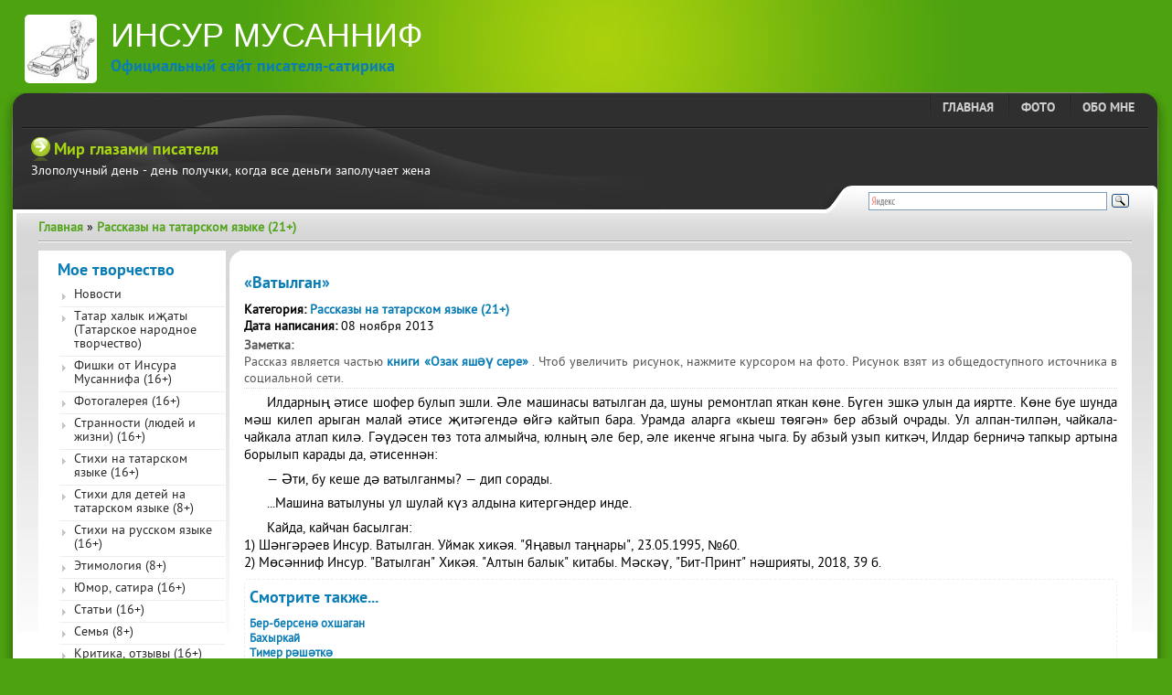

--- FILE ---
content_type: text/html; charset=utf-8
request_url: https://musanif.ru/page/vatylgan/272
body_size: 24506
content:

<!DOCTYPE html PUBLIC "-//W3C//DTD XHTML+RDFa 1.0//EN"
  "http://www.w3.org/MarkUp/DTD/xhtml-rdfa-1.dtd">
<html xmlns="http://www.w3.org/1999/xhtml" xml:lang="ru" version="XHTML+RDFa 1.0" dir="ltr"
  xmlns:content="http://purl.org/rss/1.0/modules/content/"
  xmlns:dc="http://purl.org/dc/terms/"
  xmlns:foaf="http://xmlns.com/foaf/0.1/"
  xmlns:og="http://ogp.me/ns#"
  xmlns:rdfs="http://www.w3.org/2000/01/rdf-schema#"
  xmlns:sioc="http://rdfs.org/sioc/ns#"
  xmlns:sioct="http://rdfs.org/sioc/types#"
  xmlns:skos="http://www.w3.org/2004/02/skos/core#"
  xmlns:xsd="http://www.w3.org/2001/XMLSchema#">

<head profile="http://www.w3.org/1999/xhtml/vocab">
  <meta http-equiv="Content-Type" content="text/html; charset=utf-8" />
<meta name="Generator" content="Drupal 7 (http://drupal.org)" />
<link rel="canonical" href="/page/vatylgan/272" />
<link rel="shortlink" href="/node/272" />
<meta name="keywords" content="стихи на татарском языке, рассказы на татарском языке, анекдоты на татарском языке, татарский писатель, татарский поэт, инсур мусаниф" />
<meta name="description" content="Официальный сайт писателя-сатирика и журналиста Инсура Мусаннифа. Рассказы, стихи и афоризмы на русском и татарском языках." />
<link rel="shortcut icon" href="https://musanif.ru/favicon.ico" type="image/vnd.microsoft.icon" />
  <title>«Ватылган» | Инсур Мусанниф | Официальный сайт писателя-сатирика</title>
  <link type="text/css" rel="stylesheet" href="https://musanif.ru/sites/default/files/css/css_xE-rWrJf-fncB6ztZfd2huxqgxu4WO-qwma6Xer30m4.css" media="all" />
<link type="text/css" rel="stylesheet" href="https://musanif.ru/sites/default/files/css/css_ONUirtjNp1W5GCRMF__E1LgAIJE8wlynmmsy7-uCaE8.css" media="all" />
<link type="text/css" rel="stylesheet" href="https://musanif.ru/sites/default/files/css/css_vORahPiXH0FuSsGjlpCvMvtl2TOIajO7xqiwZUTpNlU.css" media="all" />
<link type="text/css" rel="stylesheet" href="https://musanif.ru/sites/default/files/css/css_QQ85sIgjPTm1A9pk5KSMqYO8vLfNwtiBC29noAaolJs.css" media="screen" />

<!--[if lte IE 9]>
<link type="text/css" rel="stylesheet" href="https://musanif.ru/sites/all/themes/pb/css/ie.css?qzxr1m" media="all" />
<![endif]-->

<!--[if lte IE 8]>
<link type="text/css" rel="stylesheet" href="https://musanif.ru/sites/all/themes/pb/css/ie8.css?qzxr1m" media="all" />
<![endif]-->

<!--[if lte IE 7]>
<link type="text/css" rel="stylesheet" href="https://musanif.ru/sites/all/themes/pb/css/ie7.css?qzxr1m" media="all" />
<![endif]-->

<!--[if lte IE 6]>
<link type="text/css" rel="stylesheet" href="https://musanif.ru/sites/all/themes/pb/css/ie6.css?qzxr1m" media="all" />
<![endif]-->
  <script type="text/javascript" src="https://musanif.ru/sites/default/files/js/js_wKyFX46tVKJtPKN12qNjRfS4aubW4G2u7LK22vlDiKo.js"></script>
<script type="text/javascript" src="https://musanif.ru/sites/default/files/js/js_R9UbiVw2xuTUI0GZoaqMDOdX0lrZtgX-ono8RVOUEVc.js"></script>
<script type="text/javascript" src="https://musanif.ru/sites/default/files/js/js_SAdjeBd-nHCt4XxfgLFPIMAfml5W5JjztwnAvhQz-j8.js"></script>
<script type="text/javascript" src="https://musanif.ru/sites/default/files/js/js_oz_vUIZtDNcsk-gMboLrTKzMEiOMH_8NPEgTk40gTo4.js"></script>
<script type="text/javascript">
<!--//--><![CDATA[//><!--
jQuery.extend(Drupal.settings, {"basePath":"\/","pathPrefix":"","ajaxPageState":{"theme":"pb","theme_token":"e3tAVCnFYRgy6GCvWbGnAYR6Kvnjt2C3DGkq4ISIkLc","js":{"sites\/all\/modules\/lightbox2\/js\/lightbox.js":1,"sites\/all\/modules\/jquery_update\/replace\/jquery\/1.8\/jquery.min.js":1,"misc\/jquery-extend-3.4.0.js":1,"misc\/jquery-html-prefilter-3.5.0-backport.js":1,"misc\/jquery.once.js":1,"misc\/drupal.js":1,"sites\/all\/modules\/admin_menu\/admin_devel\/admin_devel.js":1,"public:\/\/languages\/ru_VDPymwUk6vKmaG11NJ5_djfPMAYq3JG9Ed2D4qH1p-4.js":1,"sites\/all\/themes\/pb\/js\/app.js":1,"sites\/all\/themes\/pb\/js\/jquery.cookie.min.js":1,"sites\/all\/themes\/pb\/js\/heartcode-canvasloader-min-0.9.1.js":1,"sites\/all\/themes\/pb\/js\/jquery.validate.modif.js":1,"sites\/all\/themes\/pb\/js\/modernizr.js":1},"css":{"modules\/system\/system.base.css":1,"modules\/system\/system.menus.css":1,"modules\/system\/system.messages.css":1,"modules\/system\/system.theme.css":1,"modules\/comment\/comment.css":1,"modules\/field\/theme\/field.css":1,"modules\/node\/node.css":1,"modules\/user\/user.css":1,"sites\/all\/modules\/views\/css\/views.css":1,"sites\/all\/modules\/ckeditor\/css\/ckeditor.css":1,"sites\/all\/modules\/ctools\/css\/ctools.css":1,"sites\/all\/modules\/lightbox2\/css\/lightbox.css":1,"sites\/all\/modules\/panels\/css\/panels.css":1,"sites\/all\/modules\/panels\/plugins\/layouts\/onecol\/onecol.css":1,"sites\/all\/modules\/date\/date_api\/date.css":1,"sites\/all\/themes\/pb\/css\/reset.css":1,"sites\/all\/themes\/pb\/css\/pt-sans\/stylesheet.css":1,"sites\/all\/themes\/pb\/css\/css-dropdown-menu-compiled.css":1,"sites\/all\/themes\/pb\/css\/style.css":1,"sites\/all\/themes\/pb\/css\/_green.css":1,"sites\/all\/themes\/pb\/css\/ie.css":1,"sites\/all\/themes\/pb\/css\/ie8.css":1,"sites\/all\/themes\/pb\/css\/ie7.css":1,"sites\/all\/themes\/pb\/css\/ie6.css":1}},"lightbox2":{"rtl":"0","file_path":"\/(\\w\\w\/)public:\/","default_image":"\/sites\/all\/modules\/lightbox2\/images\/brokenimage.jpg","border_size":10,"font_color":"000","box_color":"fff","top_position":"","overlay_opacity":"0.8","overlay_color":"000","disable_close_click":1,"resize_sequence":0,"resize_speed":400,"fade_in_speed":400,"slide_down_speed":600,"use_alt_layout":0,"disable_resize":0,"disable_zoom":0,"force_show_nav":0,"show_caption":1,"loop_items":0,"node_link_text":"\u041f\u043e\u043a\u0430\u0437\u0430\u0442\u044c \u043f\u043e\u0434\u0440\u043e\u0431\u043d\u043e\u0441\u0442\u0438","node_link_target":0,"image_count":"\u0421\u043b\u0430\u0439\u0434 !current \u0438\u0437 !total","video_count":"\u0412\u0438\u0434\u0435\u043e !current \u0438\u0437 !total","page_count":"\u0421\u0442\u0440\u0430\u043d\u0438\u0446\u0430 !current \u0438\u0437 !total","lite_press_x_close":"\u043d\u0430\u0436\u043c\u0438\u0442\u0435 \u003Ca href=\u0022#\u0022 onclick=\u0022hideLightbox(); return FALSE;\u0022\u003E\u003Ckbd\u003Ex\u003C\/kbd\u003E\u003C\/a\u003E \u0447\u0442\u043e\u0431\u044b \u0437\u0430\u043a\u0440\u044b\u0442\u044c","download_link_text":"","enable_login":false,"enable_contact":false,"keys_close":"c x 27","keys_previous":"p 37","keys_next":"n 39","keys_zoom":"z","keys_play_pause":"32","display_image_size":"original","image_node_sizes":"()","trigger_lightbox_classes":"","trigger_lightbox_group_classes":"","trigger_slideshow_classes":"","trigger_lightframe_classes":"","trigger_lightframe_group_classes":"","custom_class_handler":0,"custom_trigger_classes":"","disable_for_gallery_lists":true,"disable_for_acidfree_gallery_lists":true,"enable_acidfree_videos":true,"slideshow_interval":5000,"slideshow_automatic_start":true,"slideshow_automatic_exit":true,"show_play_pause":true,"pause_on_next_click":false,"pause_on_previous_click":true,"loop_slides":false,"iframe_width":600,"iframe_height":400,"iframe_border":1,"enable_video":0,"useragent":"Mozilla\/5.0 (compatible; SERankingBacklinksBot\/1.0; +https:\/\/seranking.com\/backlinks-crawler)"}});
//--><!]]>
</script>
</head>
<body class="html not-front not-logged-in no-sidebars page-node page-node- page-node-272 node-type-creative" >
  <div id="skip-link">
    <a href="#main-content" class="element-invisible element-focusable">Перейти к основному содержанию</a>
  </div>
    <!--[if gte IE 9]>
  <style type="text/css">
    .gradient {
       filter: none;
    }
  </style>
<![endif]-->


<style type="text/css">
    #user3{
        background: transparent url(/sites/all/themes/pb/images/user3bg.png) bottom left repeat-x;
    }
</style>



<div id="wrapper" class="width_fluid font-pt-sans">
	<div id="heading">
        <a href="/"> <img id="logo_img" class="round-corner-5px" src="/sites/all/themes/pb/images/logo_img_h100.jpg" alt="Сайт писателя-сатирика Инсура Мусанифа" /></a>
        <h1><a href="/" title="Инсур Мусанниф" id="sitename1; ?>">Инсур Мусанниф</a></h1>
        <h2>Официальный сайт писателя-сатирика</h2>
    		</div>
	<div id="header"><div class="bgleft"><div class="bgright"><div class="bgbl">

		<div id="user3">
                            <div id="main-menu" class="navigation">
                    <ul id="main-menu-links" class="links menu  clearfix"><li class="menu-1119 first"><a href="/page/ob-avtore/238">Обо мне</a></li>
<li class="menu-523"><a href="/page/fotogalereya/4">Фото</a></li>
<li class="menu-518 last"><a href="/" title="">Главная</a></li>
</ul>                </div> <!-- /#main-menu -->
            		</div><!--user3-->


		<div id="top">
              <div class="region region-head">
    <div id="block-views-contacts-top-block-1" class="block block-views">

    <h2>Мир глазами писателя</h2>
  
  <div class="content">
    <div class="view view-contacts-top view-id-contacts_top view-display-id-block_1 view-dom-id-0c39d9dfa253b7ffa2ceef57f80664e9">
        
  
  
      <div class="view-content">
        <div class="views-row views-row-1 views-row-odd views-row-first views-row-last">
      
  <div class="views-field views-field-body">        <div class="field-content">Злополучный день - день получки, когда все деньги заполучает жена</div>  </div>  </div>
    </div>
  
  
  
  
  
  
</div>  </div>
</div>
  </div>
		</div><!--top-->


	</div></div></div></div><!--header-->

	<div id="container"><div class="bgright"><div class="bg">

	  <div id="user4">
        <div class="bgright4">
            <div class="bg4">
                <div id="search">
                                        <!-- Яндекс.Поиск -->
                    <div class="ya-site-form ya-site-form_inited_no" onclick="return {'bg': 'transparent', 'target': '_self', 'language': 'ru', 'suggest': true, 'tld': 'ru', 'site_suggest': true, 'action': 'http://musanif.ru/ssearch', 'webopt': false, 'fontsize': 12, 'arrow': false, 'fg': '#000000', 'searchid': '2041517', 'logo': 'rb', 'websearch': false, 'type': 3}">
                        <form action="http://yandex.ru/sitesearch" method="get" target="_self">
                            <input type="hidden" name="searchid" value="2041517" />
                            <input type="hidden" name="l10n" value="ru" />
                            <input type="hidden" name="reqenc" value="" />
                            <input type="text" name="text" value="" />
                            <input type="submit" value="Найти" />
                        </form>
                    </div>
                    <style type="text/css">.ya-page_js_yes .ya-site-form_inited_no { display: none; }</style>
                    <script type="text/javascript">
                        (function(w,d,c){var s=d.createElement('script'),h=d.getElementsByTagName('script')[0],e=d.documentElement;(' '+e.className+' ').indexOf(' ya-page_js_yes ')===-1&&(e.className+=' ya-page_js_yes');s.type='text/javascript';s.async=true;s.charset='utf-8';s.src=(d.location.protocol==='https:'?'https:':'http:')+'//site.yandex.net/v2.0/js/all.js';h.parentNode.insertBefore(s,h);(w[c]||(w[c]=[])).push(function(){Ya.Site.Form.init()})})(window,document,'yandex_site_callbacks');
                    </script>
                </div>
            </div>
        </div>
      </div><!--search-->


	  <div id="breadcrumbs"> <h2 class="element-invisible">Вы здесь</h2><div class="breadcrumb"><a href="/">Главная</a> » <a href="/cat/69">Рассказы на татарском языке (21+)</a></div> </div>

      
	  <div id="content" class="clearfix2">

	  	<div class="middlewrap" id="middlewrapleftonly">
	  	   <div class="middle" id="middleleftonly"><div class="middlebg">
		     <div id="message">
                             </div>
			 <div id="component">

                                                
                                    <div class="tabs-secondary clearfix"></div>
                
                
                  <div class="region region-content">
    <div id="block-system-main" class="block block-system">

    
  <div class="content">
    <div class="panel-display panel-1col clearfix" >
  <div class="panel-panel panel-col">
    <div><div class="panel-pane pane-node-content font-text-justify Рассказы на татарском языке (21+)"  >
  
        <h2 class="pane-title">
      «Ватылган»    </h2>
    
  
  <div class="pane-content">
    <div id="node-272" class="node node-creative clearfix" about="/page/vatylgan/272" typeof="sioc:Item foaf:Document">

  
      <span property="dc:title" content="" class="rdf-meta element-hidden"></span><span property="sioc:num_replies" content="0" datatype="xsd:integer" class="rdf-meta element-hidden"></span>
  
  <div class="content">
    <div class="field field-name-field-category field-type-taxonomy-term-reference field-label-inline clearfix"><div class="field-label">Категория:&nbsp;</div><div class="field-items"><div class="field-item even"><a href="/cat/69" typeof="skos:Concept" property="rdfs:label skos:prefLabel" datatype="">Рассказы на татарском языке (21+)</a></div></div></div><div class="field field-name-field-view-date field-type-datetime field-label-inline clearfix"><div class="field-label">Дата написания:&nbsp;</div><div class="field-items"><div class="field-item even"><span class="date-display-single" property="dc:date" datatype="xsd:dateTime" content="2013-11-08T00:00:00+06:00">08 ноября 2013</span></div></div></div><div class="field field-name-field-note field-type-text-long field-label-inline clearfix"><div class="field-label">Заметка:&nbsp;</div><div class="field-items"><div class="field-item even">Рассказ является частью <a href="/page/cikl-rasskazov-ozak-yashu-sere/237"> книги «Озак яшәү сере» </a>. Чтоб увеличить рисунок, нажмите курсором на фото. Рисунок взят из общедоступного источника в социальной сети.</div></div></div><div class="field field-name-body field-type-text-with-summary field-label-hidden"><div class="field-items"><div class="field-item even" property="content:encoded"><p>Илдарның әтисе шофер булып эшли. Әле машинасы ватылган да, шуны ремонтлап яткан көне. Бүген эшкә улын да ияртте. Көне буе шунда мәш килеп арыган малай әтисе җитәгендә өйгә кайтып бара. Урамда аларга «кыеш төягән» бер абзый очрады. Ул алпан-тилпән, чайкала-чайкала атлап килә. Гәүдәсен төз тота алмыйча, юлның әле бер, әле икенче ягына чыга. Бу абзый узып киткәч, Илдар берничә тапкыр артына борылып карады да, әтисеннән:</p>
<p>— Әти, бу кеше дә ватылганмы? — дип сорады.</p>
<p>...Машина ватылуны ул шулай күз алдына китергәндер инде.</p>
<p>Кайда, кайчан басылган:<br />
1) Шәнгәрәев Инсур. Ватылган. Уймак хикәя. &quot;Яңавыл таңнары&quot;, 23.05.1995, №60.<br />
2) Мөсәнниф Инсур. &quot;Ватылган&quot; Хикәя. &quot;Алтын балык&quot; китабы. Мәскәү, &quot;Бит-Принт&quot; нәшрияты, 2018, 39 б.</p>
</div></div></div>  </div>

  
  <div id="see_also" class="round-corner-5px">
      <h2 class="pane-title">Смотрите также...</h2><div class="view view-creative view-id-creative view-display-id-block_see_also see-also view-dom-id-af1550b7bcff75c2a438f0bf4f81655c">
        
  
  
      <div class="view-content">
        <div class="views-row views-row-1 views-row-odd views-row-first">
      
  <div class="views-field views-field-title">        <span class="field-content"><a href="/page/ber-bersen-ohshagan/209">Бер-берсенә охшаган</a></span>  </div>  </div>
  <div class="views-row views-row-2 views-row-even">
      
  <div class="views-field views-field-title">        <span class="field-content"><a href="/page/bahyrkay/258">Бахыркай</a></span>  </div>  </div>
  <div class="views-row views-row-3 views-row-odd">
      
  <div class="views-field views-field-title">        <span class="field-content"><a href="/page/timer-rshtk/247">Тимер рәшәткә</a></span>  </div>  </div>
  <div class="views-row views-row-4 views-row-even">
      
  <div class="views-field views-field-title">        <span class="field-content"><a href="/page/telsez-garmun-zary/226">Телсез гармун зары</a></span>  </div>  </div>
  <div class="views-row views-row-5 views-row-odd views-row-last">
      
  <div class="views-field views-field-title">        <span class="field-content"><a href="/page/shulay-ber-konne/268">Шулай бер көнне...</a></span>  </div>  </div>
    </div>
  
  
  
  
  
  
</div>  </div>

  
</div>
  </div>

  
  </div>
</div>
  </div>
</div>
  </div>
</div>
  </div>

             </div>
		   </div></div>
		</div>


		<div class="leftcol" id="leftleftonly">
            <div class="bgbottom">
                                <div id="menu-catalog" class="menu-nav">
                    <h2 class="pane-title">Мое творчество</h2>
                    <div class="item-list"><ul class="menu-catalog menu  clearfix"><li class="first"><a href='/cat/100'>Новости</a></li>
<li><a href='/cat/99'>Татар халык иҗаты (Татарское народное творчество)</a></li>
<li><a href='/cat/94'>Фишки от Инсура Мусаннифа (16+)</a></li>
<li><a href='/cat/79'>Фотогалерея (16+)</a></li>
<li><a href='/cat/87'>Странности (людей и жизни) (16+)</a></li>
<li><a href='/cat/72'>Стихи на татарском языке (16+)</a></li>
<li><a href='/cat/76'>Стихи для детей на татарском языке (8+)</a></li>
<li><a href='/cat/71'>Стихи на русском языке (16+)</a></li>
<li><a href='/cat/83'>Этимология (8+)</a></li>
<li><a href='/cat/73'>Юмор, сатира (16+)</a></li>
<li><a href='/cat/74'>Статьи (16+)</a></li>
<li><a href='/cat/90'>Семья (8+)</a></li>
<li><a href='/cat/81'>Критика, отзывы (16+)</a></li>
<li><a href='/cat/80'>Личная переписка (16+)</a></li>
<li><a href='/cat/77'>Краеведение, персоналии (8+)</a></li>
<li><a href='/cat/91'>Из жизни писателей (21+)</a></li>
<li><a href='/cat/78'>Библиография (16+)</a></li>
<li><a href='/cat/86'>Драматические, пародийные произведения, паро-драма, парохикәйә, паро-тел сарлауҙар, пародия (16+)</a></li>
<li><a href='/cat/75'>Мемуары (16+)</a></li>
<li><a href='/cat/82'>Памфлеты разных лет (16+)</a></li>
<li><a href='/cat/70'>Рассказы на русском языке (16+)</a></li>
<li><a href='/cat/69'>Рассказы на татарском языке (21+)</a></li>
<li><a href='/cat/88'>Разное (16+)</a></li>
<li><a href='/cat/93'>Повести на русском и татарском языках (18+)</a></li>
<li><a href='/cat/85'>Песни на стихи Инсура Мусаннифа (16+)</a></li>
<li class="last"><a href='/cat/92'>Афоризмы и цитаты от Инсура Мусаннифа (16+)</a></li>
</ul></div>                </div>
            </div>
        </div>

    			<div class="clear"></div>
	  </div><!--content-->



	  <!-- div id="footermodule">
	     <jdoc:include type="modules" name="footer" style="xhtml" />
	  </div -->


	



	  <div id="footer">
	 	 <p class="footerleft">
			<a class="logo" href="/" title="На главную"></a>
		</p>
		<p class="footerright">
	 		                        
            <div id="copyright">2012 © Инсур Мусанниф</div>
            <div id="informer">
                <!-- Yandex.Metrika informer -->
                <a href="https://metrika.yandex.ru/stat/?id=20836525&amp;from=informer"
                   target="_blank" rel="nofollow"><img src="https://informer.yandex.ru/informer/20836525/3_1_FFFFFFFF_EFEFEFFF_0_pageviews"
                                                       style="width:88px; height:31px; border:0;" alt="Яндекс.Метрика" title="Яндекс.Метрика: данные за сегодня (просмотры, визиты и уникальные посетители)" class="ym-advanced-informer" data-cid="20836525" data-lang="ru" /></a>
                <!-- /Yandex.Metrika informer -->
            </div>
            <div id="poweredby">Создание сайта: <a href="http://pb2.ru" title="Перейти на сайт разработчика" target="_blank">AILady, 2012</a></div>
		</p>
		<div class="clear"></div>
	  </div>
	  <div id="reflection-l"><div id="reflection-r"><div id="reflection"></div></div></div>
	</div></div></div><!--container-->
</div><!--wrapper-->




<!-- VK widget - I Like -->
<!-- Put this script tag to the <head> of your page -->
    <script type="text/javascript" src="//vk.com/js/api/openapi.js?95"></script>
    <script type="text/javascript">
        VK.init({apiId: 3975335, onlyWidgets: true});
    </script>

    <!-- Put this div tag to the place, where the Like block will be
    <div id="vk_like"></div>
    <script type="text/javascript">
        VK.Widgets.Like("vk_like", {type: "full"});
    </script>
<!-- /VK widget - I Like -->

<!-- Facebook.Like -->
    <div id="fb-root"></div>
    <script>
        jQuery(function(){
            (function(d, s, id) {
                  var js, fjs = d.getElementsByTagName(s)[0];
                  if (d.getElementById(id)) return;
                  js = d.createElement(s); js.id = id;
                  js.src = "//connect.facebook.net/ru_RU/all.js#xfbml=1";
                  fjs.parentNode.insertBefore(js, fjs);
            }(document, 'script', 'facebook-jssdk'));
        });
    </script>
<!-- /Facebook.Like -->



<!-- Yandex.Metrika counter -->
<script type="text/javascript" >
    (function (d, w, c) {
        (w[c] = w[c] || []).push(function() {
            try {
                w.yaCounter20836525 = new Ya.Metrika({
                    id:20836525,
                    clickmap:true,
                    trackLinks:true,
                    accurateTrackBounce:true
                });
            } catch(e) { }
        });

        var n = d.getElementsByTagName("script")[0],
            s = d.createElement("script"),
            f = function () { n.parentNode.insertBefore(s, n); };
        s.type = "text/javascript";
        s.async = true;
        s.src = "https://mc.yandex.ru/metrika/watch.js";

        if (w.opera == "[object Opera]") {
            d.addEventListener("DOMContentLoaded", f, false);
        } else { f(); }
    })(document, window, "yandex_metrika_callbacks");
</script>
<noscript><div><img src="https://mc.yandex.ru/watch/20836525" style="position:absolute; left:-9999px;" alt="" /></div></noscript>
<!-- /Yandex.Metrika counter -->

<!-- Google Analytics -->
<script>
  (function(i,s,o,g,r,a,m){i['GoogleAnalyticsObject']=r;i[r]=i[r]||function(){
  (i[r].q=i[r].q||[]).push(arguments)},i[r].l=1*new Date();a=s.createElement(o),
  m=s.getElementsByTagName(o)[0];a.async=1;a.src=g;m.parentNode.insertBefore(a,m)
  })(window,document,'script','//www.google-analytics.com/analytics.js','ga');

  ga('create', 'UA-39801716-1', 'musanif.ru');
  ga('send', 'pageview');

</script>
<!-- /Google Analytics -->
  <script type="text/javascript" src="https://musanif.ru/sites/default/files/js/js_DgOMLrB0OjiCcD2cmT1loWlyilT4kC08zZjnvrF33ac.js"></script>
</body>
</html>


--- FILE ---
content_type: text/css
request_url: https://musanif.ru/sites/default/files/css/css_QQ85sIgjPTm1A9pk5KSMqYO8vLfNwtiBC29noAaolJs.css
body_size: 55371
content:
html,body,div,span,applet,object,iframe,h1,h2,h3,h4,h5,h6,p,blockquote,pre,a,abbr,acronym,address,big,cite,code,del,dfn,em,font,img,ins,kbd,q,s,samp,small,strike,strong,sub,sup,tt,var,b,u,i,center,dl,dt,dd,ol,ul,li,fieldset,form,input,select,textarea,label,legend,table,caption,tbody,tfoot,thead,tr,th,td,td.menu-disabled,ul.links,ul.links.inline,ul.links li,.block ul,div.admin,tr.even,tr.odd,tr.drag,tbody,tbody th,thead th,.breadcrumb,.item-list .icon,.item-list .title,.item-list ul,.item-list ul li,ol.task-list li.active,.form-item,tr.odd .form-item,tr.even .form-item,.form-item .description,.form-item label,.form-item label.option,.form-checkboxes,.form-radios,.form-checkboxes .form-item,.form-radios .form-item,.marker,.form-required,.more-link,.more-help-link,.item-list .pager,.item-list .pager li,.pager-current,.tips,ul.primary,ul.primary li,ul.primary li a,ul.primary li.active a,ul.primary li a:hover,ul.secondary,ul.secondary li,ul.secondary a,ul.secondary a.active,.resizable-textarea{margin:0;padding:0;border:0;vertical-align:baseline;}ul.links,ul.links.inline,ul.links li,.block ul,ol,ul,.item-list ul,.item-list ul li{list-style:none;}blockquote,q{quotes:none;}blockquote:before,blockquote:after,q:before,q:after{content:'';content:none;}ins{text-decoration:none;}del{text-decoration:line-through;}table{border-collapse:collapse;border-spacing:0;}input,select,textarea{font-family:"Helvetica Neue",Helvetica,Arial,sans-serif;}textarea{font-size:1em;line-height:1.538em;}ul.links:after,div.admin-panel .body:after,.clearfix:after{content:".";display:block;height:0;clear:both;visibility:hidden;}ul.inline:after{content:"";display:none;clear:none;}* html .form-item,* html ul.links,* html div.admin-panel .body,* html .clearfix{height:1%;}*:first-child + html .form-item,*:first-child + html ul.links,*:first-child + html div.admin-panel .body,*:first-child + html .clearfix{min-height:1%;}
@font-face{font-family:'PTSansNarrowRegular';src:url(/sites/all/themes/pb/css/pt-sans/PTN57F-webfont.eot);src:url(/sites/all/themes/pb/css/pt-sans/PTN57F-webfont.eot?#iefix) format('embedded-opentype'),url(/sites/all/themes/pb/css/pt-sans/PTN57F-webfont.woff) format('woff'),url(/sites/all/themes/pb/css/pt-sans/PTN57F-webfont.ttf) format('truetype'),url(/sites/all/themes/pb/css/pt-sans/PTN57F-webfont.svg#PTSansNarrowRegular) format('svg');font-weight:normal;font-style:normal;}@font-face{font-family:'PTSansCaptionBold';src:url(/sites/all/themes/pb/css/pt-sans/PTC75F-webfont.eot);src:url(/sites/all/themes/pb/css/pt-sans/PTC75F-webfont.eot?#iefix) format('embedded-opentype'),url(/sites/all/themes/pb/css/pt-sans/PTC75F-webfont.woff) format('woff'),url(/sites/all/themes/pb/css/pt-sans/PTC75F-webfont.ttf) format('truetype'),url(/sites/all/themes/pb/css/pt-sans/PTC75F-webfont.svg#PTSansCaptionBold) format('svg');font-weight:normal;font-style:normal;}@font-face{font-family:'PTSansCaptionRegular';src:url(/sites/all/themes/pb/css/pt-sans/PTC55F-webfont.eot);src:url(/sites/all/themes/pb/css/pt-sans/PTC55F-webfont.eot?#iefix) format('embedded-opentype'),url(/sites/all/themes/pb/css/pt-sans/PTC55F-webfont.woff) format('woff'),url(/sites/all/themes/pb/css/pt-sans/PTC55F-webfont.ttf) format('truetype'),url(/sites/all/themes/pb/css/pt-sans/PTC55F-webfont.svg#PTSansCaptionRegular) format('svg');font-weight:normal;font-style:normal;}@font-face{font-family:'PTSansBoldItalic';src:url(/sites/all/themes/pb/css/pt-sans/PTS76F-webfont.eot);src:url(/sites/all/themes/pb/css/pt-sans/PTS76F-webfont.eot?#iefix) format('embedded-opentype'),url(/sites/all/themes/pb/css/pt-sans/PTS76F-webfont.woff) format('woff'),url(/sites/all/themes/pb/css/pt-sans/PTS76F-webfont.ttf) format('truetype'),url(/sites/all/themes/pb/css/pt-sans/PTS76F-webfont.svg#PTSansBoldItalic) format('svg');font-weight:normal;font-style:normal;}@font-face{font-family:'PTSansBold';src:url(/sites/all/themes/pb/css/pt-sans/PTS75F-webfont.eot);src:url(/sites/all/themes/pb/css/pt-sans/PTS75F-webfont.eot?#iefix) format('embedded-opentype'),url(/sites/all/themes/pb/css/pt-sans/PTS75F-webfont.woff) format('woff'),url(/sites/all/themes/pb/css/pt-sans/PTS75F-webfont.ttf) format('truetype'),url(/sites/all/themes/pb/css/pt-sans/PTS75F-webfont.svg#PTSansBold) format('svg');font-weight:normal;font-style:normal;}@font-face{font-family:'PTSansItalic';src:url(/sites/all/themes/pb/css/pt-sans/PTS56F-webfont.eot);src:url(/sites/all/themes/pb/css/pt-sans/PTS56F-webfont.eot?#iefix) format('embedded-opentype'),url(/sites/all/themes/pb/css/pt-sans/PTS56F-webfont.woff) format('woff'),url(/sites/all/themes/pb/css/pt-sans/PTS56F-webfont.ttf) format('truetype'),url(/sites/all/themes/pb/css/pt-sans/PTS56F-webfont.svg#PTSansItalic) format('svg');font-weight:normal;font-style:normal;}@font-face{font-family:'PTSansRegular';src:url(/sites/all/themes/pb/css/pt-sans/PTS55F-webfont.eot);src:url(/sites/all/themes/pb/css/pt-sans/PTS55F-webfont.eot?#iefix) format('embedded-opentype'),url(/sites/all/themes/pb/css/pt-sans/PTS55F-webfont.woff) format('woff'),url(/sites/all/themes/pb/css/pt-sans/PTS55F-webfont.ttf) format('truetype'),url(/sites/all/themes/pb/css/pt-sans/PTS55F-webfont.svg#PTSansRegular) format('svg');font-weight:normal;font-style:normal;}@font-face{font-family:'PTSansNarrowBold';src:url(/sites/all/themes/pb/css/pt-sans/PTN77F-webfont.eot);src:url(/sites/all/themes/pb/css/pt-sans/PTN77F-webfont.eot?#iefix) format('embedded-opentype'),url(/sites/all/themes/pb/css/pt-sans/PTN77F-webfont.woff) format('woff'),url(/sites/all/themes/pb/css/pt-sans/PTN77F-webfont.ttf) format('truetype'),url(/sites/all/themes/pb/css/pt-sans/PTN77F-webfont.svg#PTSansNarrowBold) format('svg');font-weight:normal;font-style:normal;}
.css-dropdown ul.menu li{padding:5px;}.css-dropdown ul.menu *.dir{padding-right:30px;background-image:none;background-position:100% 50%;background-repeat:no-repeat;}.css-dropdown ul.menu ul *.dir{padding-right:15px;background-image:url(/sites/all/themes/pb/css/images/nav-arrow-right.png);background-position:100% 50%;background-repeat:no-repeat;}.css-dropdown ul.menu ul ul *.dir{background-image:url(/sites/all/themes/pb/css/images/nav-arrow-right2.png);}ul.dropdown-vertical *.dir{background-image:url(/sites/all/themes/pb/css/images/nav-arrow-right.png);}ul.dropdown-vertical-rtl *.dir{padding-right:15px;background-image:url(/sites/all/themes/pb/css/images/nav-arrow-left.png);background-position:0 50%;}.css-dropdown ul.menu{font:bold 13px Arial,Helvetica,sans-serif;text-transform:uppercase;}.css-dropdown ul.menu li{background-color:#333;color:#fff;}.css-dropdown ul.menu li.hover,.css-dropdown ul.menu li:hover{}.css-dropdown ul.menu a:link,.css-dropdown ul.menu a:visited{color:#fff;text-decoration:none;}.css-dropdown ul.menu a:hover{border-top-color:#5db1e0 !important;border-left-color:#5db1e0;background-color:#4498c7;color:#fff;}.css-dropdown ul.menu ul a.dir:hover{background-color:#4698ca;background-image:url(/sites/all/themes/pb/css/images/comnav-arrowon.png);color:#fff;}.css-dropdown ul.menu a:active{background:#058acf url(/sites/all/themes/pb/css/images/nav-sub-press.png) 0 0 repeat-x !important;color:#fff;}.css-dropdown ul.menu ul{left:auto;right:0;width:150px;margin-top:-1px;border-top:1px solid #1a1a1a;border-left:solid 1px #4c4c4c;font:bold 11px/1em Tahoma,Geneva,Verdana,sans-serif;}.css-dropdown ul.menu ul li{background-color:#3a3a3a;}.css-dropdown ul.menu ul ul{top:0;right:auto;left:100%;margin-top:0;border-top:none;border-left:none;font-weight:normal;}.css-dropdown ul.menu ul ul li{background-color:#4c4c4c;}.css-dropdown ul.menu ul ul ul li{background-color:#595959;}.css-dropdown ul.menu li a,.css-dropdown ul.menu *.dir{border-style:solid;border-width:1px;border-color:#404040 #1a1a1a #1a1a1a #505050;}.css-dropdown ul.menu ul li a,.css-dropdown ul.menu ul *.dir{border-color:#4a4a4a #242424 #242424;border-left:none;}.css-dropdown ul.menu ul ul li a,.css-dropdown ul.menu ul ul *.dir{border-color:#595959 #333 #333;}.css-dropdown ul.menu ul ul ul li a,.css-dropdown ul.menu ul ul ul *.dir{border-color:#767676 #404040 #404040;}.css-dropdown ul.menu a,.css-dropdown ul.menu span{display:block;padding:5px 30px;}.css-dropdown ul.menu li{padding:0;}.css-dropdown ul.menu ul a,.css-dropdown ul.menu ul span{padding:8px;}.css-dropdown ul.menu *.dir{padding:5px 30px;}.css-dropdown ul.menu ul *.dir{padding:8px 30px 8px 8px;}.css-dropdown ul.menu ul a{width:133px;}.css-dropdown ul.menu ul a.dir{width:111px;}.css-dropdown ul.menu *.open{background-color:#3d3d3d;}.css-dropdown ul.menu ul *.open{background-color:#4c4c4c;background-image:url(/sites/all/themes/pb/css/images/comnav-arrowover.png);color:#fff;}.css-dropdown ul.menu ul ul *.open{background-color:#595959;background-image:url(/sites/all/themes/pb/css/images/comnav-arrowover2.png);color:#fff;}.css-dropdown ul.menu a.open:hover{background-color:#4698ca;color:#fff;}.css-dropdown ul.menu ul a.open:hover{background-image:url(/sites/all/themes/pb/css/images/comnav-arrowon.png);color:#fff;}.css-dropdown ul.menu li:hover > *.dir{background-color:#3d3d3d;}.css-dropdown ul.menu ul li:hover > *.dir{background-color:#4c4c4c;background-image:url(/sites/all/themes/pb/css/images/comnav-arrowover.png);}.css-dropdown ul.menu ul ul li:hover > *.dir{background-color:#595959;background-image:url(/sites/all/themes/pb/css/images/comnav-arrowover2.png);color:#fff;}.css-dropdown ul.menu li:hover > a.dir:hover{background-color:#4698ca;color:#fff;}.css-dropdown ul.menu ul li:hover > a.dir:hover{background-image:url(/sites/all/themes/pb/css/images/comnav-arrowon.png);color:#fff;}.css-dropdown ul.menu,.css-dropdown ul.menu li,.css-dropdown ul.menu ul{list-style:none;margin:0;padding:0;}.css-dropdown ul.menu{position:relative;z-index:597;float:left;}.css-dropdown ul.menu li{float:left;line-height:1.3em;vertical-align:middle;zoom:1;}.css-dropdown ul.menu li.hover,.css-dropdown ul.menu li:hover{position:relative;z-index:599;cursor:default;}.css-dropdown ul.menu ul{visibility:hidden;position:absolute;top:100%;left:0;z-index:598;width:100%;}.css-dropdown ul.menu ul li{float:none;}.css-dropdown ul.menu ul ul{top:1px;left:99%;}.css-dropdown ul.menu li:hover > ul{visibility:visible;}.css-dropdown.css-dropdown-vert{}.css-dropdown.css-dropdown-vert ul.menu ul{left:100%;top:0;}.css-dropdown.css-dropdown-vert ul.menu li{width:100%;}
body{color:#000;font:normal 81.3% "Lucida Grande","Lucida Sans Unicode",sans-serif;}a{color:#0073e6;text-decoration:underline;}a:hover{color:#0064c8;text-decoration:underline;}hr{margin:0;padding:0;border:none;height:1px;background:#999;}legend{font-weight:bold;}h1,h2,h3,h4,h5,h6{font-weight:bold;margin:10px 0;}h1{font-size:1.385em;}h2{font-size:1.231em;}h3{font-size:1.154em;}h4{font-size:1.077em;}h5,h6{font-size:0.9em;}p{margin:1em 0;font-size:15px;}dl{margin:0 0 20px;}dl dd,dl dl{margin-left:20px;margin-bottom:10px;}blockquote{margin:1em 40px;}address{font-style:italic;}u,ins{text-decoration:underline;}s,strike,del{text-decoration:line-through;}big{font-size:larger;}small{font-size:smaller;}sub{vertical-align:sub;font-size:smaller;line-height:normal;}sup{vertical-align:super;font-size:smaller;line-height:normal;}nobr{white-space:nowrap;}abbr,acronym{border-bottom:dotted 1px;}ul,.block ul,.item-list ul{list-style-type:disc;list-style-image:none;margin:0.25em 0 0.25em 1.5em;}.item-list .pager li{padding:0.5em;}.item-list ul li,ul.menu li{list-style-type:disc;list-style-image:none;display:inline;font-size:15px;color:while;}ul.menu li{margin:0;}ol{list-style-type:decimal;margin:0.25em 0 0.25em 2em;}.item-list ul li.collapsed,ul.menu li.collapsed{list-style-image:url(/sites/all/themes/misc/menu-collapsed.png);list-style-type:disc;}.item-list ul li.expanded,ul.menu li.expanded{display:inline-block;list-style-type:circle;}quote,code{margin:.5em 0;}code,pre,kbd{font-size:1.231em;}pre{margin:0.5em 0;white-space:pre-wrap;}#skip-link{margin-top:0;position:absolute;left:50%;margin-left:-5.25em;width:auto;z-index:50;}#skip-link a,#skip-link a:link,#skip-link a:visited{display:block;background:#444;color:#fff;font-size:0.94em;padding:1px 10px 2px 10px;text-decoration:none;-moz-border-radius:0 0 10px 10px;-webkit-border-top-left-radius:0;-webkit-border-top-right-radius:0;-webkit-border-bottom-left-radius:10px;-webkit-border-bottom-right-radius:10px;border-radius:0 0 10px 10px;}#skip-link a:hover,#skip-link a:focus,#skip-link a:active{outline:0;}#help{font-size:0.923em;margin-top:1em;}#help p{margin:0 0 10px;}#help div.more-help-link{text-align:right;}#console{margin:9px 0 10px;}ul.primary{float:right;border-bottom:none;text-transform:uppercase;font-size:0.923em;height:2.60em;margin:0;padding-top:0;}ul.primary li{float:left;list-style:none;margin:0 2px;}ul.primary li a:link,ul.primary li a.active,ul.primary li a:active,ul.primary li a:visited,ul.primary li a:hover,ul.primary li.active a{display:block;float:left;height:2.60em;line-height:2.60em;padding:0 18px 8px;background-color:#a6a7a2;color:#000;font-weight:bold;border-width:1px 1px 0 1px;border-style:solid;border-color:#a6a7a2;-moz-border-radius:8px 8px 0 0;-webkit-border-top-left-radius:8px;-webkit-border-top-right-radius:8px;border-radius:8px 8px 0 0;}ul.primary li.active a,ul.primary li.active a.active,ul.primary li.active a:active,ul.primary li.active a:visited{background-color:#fff;border-color:#c9cac4;}ul.primary li a:hover{color:#fff;}ul.primary li.active a:hover{color:#000;}.tabs-secondary{clear:both;}ul.secondary{float:right;font-size:0.923em;padding:0 3px 5px;line-height:1.385em;overflow:hidden;background-color:#fff;}ul.secondary li{margin:0 5px;float:none;}ul.secondary li a{background-color:#ddd;color:#000;display:inline-block;}ul.secondary li a,ul.secondary li a:hover,ul.secondary li.active a,ul.secondary li.active a.active{padding:2px 10px;-moz-border-radius:7px;-webkit-border-radius:7px;border-radius:7px;}ul.secondary li a:hover,ul.secondary li.active a,ul.secondary li.active a.active{color:#fff;background:#666;}#secondary-links ul.links li{padding:0 10px 10px 0;}#secondary-links ul.links li a{font-size:0.923em;background:#777;color:#fff;text-align:center;padding:5px;height:55px;width:80px;overflow:hidden;-moz-border-radius:5px;-webkit-border-radius:5px;border-radius:5px;}#secondary-links ul.links li a:hover{background:#999;}ul.links li,ul.inline li{padding-right:1em;}ul.inline li{display:inline;}#secondary-links ul.links li.active-trail a,#secondary-links ul.links li a.active{background:#333;}ul.admin-list li{position:relative;padding-left:30px;padding-top:9px;border-top:1px solid #ccc;margin-left:0;margin-bottom:10px;background:url(/sites/all/themes/pb/images/list-item.png) no-repeat 0 11px;list-style-type:none;list-style-image:none;}.admin-panel .item-list ul,ul.admin-list{margin:0;padding:0;}.admin-panel .item-list ul,ul.admin-list.compact{margin:8px 0;}.admin-panel .item-list li,ul.admin-list.compact li{border:none;background:none;margin:0 0 0.75em;line-height:1;padding:0;}ul.admin-list li:last-child{border-bottom:none;}ul.admin-list li a{margin-left:-30px;padding:0 0 4px 30px;min-height:0;}ul.admin-list.compact li a{margin-left:0;padding:0;}ul.admin-list li div.description a{margin-left:0;padding:0;min-height:inherit;}div.submitted{color:#898989;}table{width:100%;font-size:0.923em;margin:0 0 10px;border:1px solid #bebfb9;}table td,table th{vertical-align:middle;padding:8px 10px;border:0;color:#000;}tr.even,tr.odd{border-width:0 1px 0 1px;border-style:solid;border-color:#bebfb9;background:#f3f4ee;}tr.odd{background:#fff;}tr.drag{background:#fe7;}tr.drag-previous{background:#ffb;}table th{text-transform:uppercase;background:#e1e2dc;font-weight:normal;border-width:1px;border-style:solid;border-color:#bebfb9;padding:3px 10px;}table th.active{background:#bdbeb9;}table th a{display:block;position:relative;}table th.active a{padding:0 25px 0 0;}table th.active img{position:absolute;top:3px;right:3px;}table td.active{background:#e9e9dd;}table tr.odd td.active{background:#f3f4ee;}table tr.selected td.active,table tr.selected td{background:#ffc;border-color:#eeb;}table.system-status-report tr{border-bottom:1px solid #ccc;}table.system-status-report tr.ok{color:#255b1e;background-color:#e5ffe2;}table.system-status-report tr.info{color:#040f37;background-color:#bdf;}table.system-status-report tr.warning{color:#840;background-color:#fffce5;}table.system-status-report tr.error{color:#8c2e0b;background-color:#fef5f1;}tr td:last-child{border-right:1px solid #bebfb9;}fieldset{border:1px solid #ccc;padding:2.5em 0 0 0;position:relative;margin:1em 0;}fieldset .fieldset-legend{margin-top:0.5em;padding-left:15px;text-transform:uppercase;}fieldset .fieldset-wrapper{padding:0 13px 13px 15px;}fieldset.collapsed{background-color:transparent;}html.js fieldset.collapsed{border-width:1px;height:auto;}fieldset fieldset{background-color:#fff;}fieldset fieldset fieldset{background-color:#f8f8f8;}.form-item{padding:9px 0;margin:0 0 10px;}.filter-wrapper .form-item,div.teaser-checkbox .form-item,.form-item .form-item{padding:5px 0;margin:0;border:0;}.form-type-checkbox{padding:0;}.text-format-wrapper .form-item{padding-bottom:0;}.form-item label{margin:0;padding:0;}.form-item label.option{font-size:0.923em;text-transform:none;}.form-item label.option input{vertical-align:middle;}.form-disabled input.form-autocomplete,.form-disabled input.form-text,.form-disabled input.form-file,.form-disabled textarea.form-textarea,.form-disabled select.form-select{background-color:#eee;color:#777;}.filter-wrapper{border-top:0;padding:10px 2px;}.filter-wrapper .fieldset-wrapper{padding:0 6px;}.filter-wrapper .form-item,.filter-wrapper .filter-guidelines,.filter-wrapper .filter-help{font-size:0.923em;padding:2px 0 0 0;}ul.tips,div.description,.form-item div.description{margin:5px 0;line-height:1.231em;font-size:0.923em;color:#666;}ul.tips li{margin:0.25em 0 0.25em 1.5em;}body div.form-type-radio div.description,body div.form-type-checkbox div.description{margin-left:1.5em;}input.form-submit,a.button{cursor:pointer;padding:4px 17px;margin-bottom:1em;margin-right:1em;color:#5a5a5a;text-align:center;text-decoration:none;font-weight:normal;font-size:1.077em;font-family:"Lucida Grande",Verdana,sans-serif;border:1px solid #e4e4e4;border-bottom:1px solid #b4b4b4;border-left-color:#d2d2d2;border-right-color:#d2d2d2;background:url(/sites/all/themes/pb/images/buttons.png) 0 0 repeat-x;-moz-border-radius:20px;-webkit-border-radius:20px;border-radius:20px;}a.button:link,a.button:visited,a.button:hover,a.button:active{text-decoration:none;color:#5a5a5a;}a.button:hover{color:#3a3a3a;}input.form-submit:active{background:#666;color:#fff;border-color:#555;text-shadow:#222 0 -1px 0;}input.form-button-disabled,input.form-button-disabled:active{background:#eee none;border-color:#eee;text-shadow:none;color:#999;}input.form-autocomplete,input.form-text,input.form-file,textarea.form-textarea,select.form-select{padding:2px;border:1px solid #ccc;border-top-color:#999;background:#fff;color:#333;}input.form-text:focus,input.form-file:focus,textarea.form-textarea:focus,select.form-select:focus{color:#000;border-color:#ace;}html.js input.form-autocomplete{background-position:100% 4px;}html.js input.throbbing{background-position:100% -16px;}ul.action-links{margin:1em 0;padding:0 20px 0 20px;list-style-type:none;overflow:hidden;}ul.action-links li{float:left;margin:0 1em 0 0;}ul.action-links a{padding-left:15px;background:transparent url(/sites/all/themes/pb/images/add.png) no-repeat 0 center;line-height:30px;}#diff-inline-form select,div.filter-options select{padding:0;}div.admin .right,div.admin .left{width:49%;margin:0;}div.admin-panel,div.admin-panel .body{padding:0;clear:left;}div.admin-panel{margin:0 0 20px;padding:9px;background:#f8f8f8;border:1px solid #ccc;}div.admin-panel h3{font-size:0.923em;text-transform:uppercase;margin:0;padding-bottom:9px;}#system-themes-page h2{font-weight:normal;text-transform:uppercase;}.theme-selector h3{font-weight:normal;}.theme-default h3{font-weight:bold;}.system-themes-list-enabled .theme-selector h3{margin-top:0;}div.admin-options{background:#f8f8f8;line-height:30px;height:30px;padding:9px;border:1px solid #ccc;margin:0 0 10px;}div.admin-options label{text-transform:uppercase;font:0.846em/1.875em Lucida Grande,Lucida Sans Unicode,sans-serif;}div.admin-options label,div.admin-options div.form-item{margin-right:10px;float:left;}div.admin-options div.form-item{padding:0;border:0;}.versions table.version{border:none;}body.in-maintenance #sidebar-first{float:left;width:200px;}body.in-maintenance #content{float:right;width:550px;padding-right:20px;clear:none;}body.in-maintenance #page{overflow:auto;width:770px;margin:0 auto;padding-top:2em;}body.in-maintenance #branding h1{width:770px;margin:0 auto;float:none;}body.in-maintenance .form-radios .form-type-radio{padding:2px 0;}body.in-maintenance div.form-item:after{content:"";display:none;clear:none;}body.in-maintenance .form-submit{display:block;}body.in-maintenance #logo{margin-bottom:1.5em;max-width:180px;}ol.task-list{margin-left:0;list-style-type:none;list-style-image:none;}ol.task-list li{padding:0.5em 1em 0.5em 20px;color:#adadad;}ol.task-list li.active{background:transparent url(/sites/all/themes/pb/images/task-item.png) no-repeat 3px 50%;padding:0.5em 1em 0.5em 20px;color:#000;}ol.task-list li.done{background:transparent url(/sites/all/themes/pb/images/task-check.png) no-repeat 0 50%;color:green;}#overlay-tabs{bottom:-1px;font-size:1.54em;line-height:1.54em;margin:0;}#overlay-tabs li{margin:0 -2px;}.overlay ul.secondary{background:transparent none;margin:-1.4em 0 0.3em 0;overflow:visible;}.overlay #content{padding:0;}h1#overlay-title{font-weight:normal;}div.add-or-remove-shortcuts{float:left;padding-top:6px;padding-left:6px;}#dashboard .dashboard-region div.block h2{background:#E0E0D8;}#dashboard div.block h2{margin:0;font-size:1em;padding:3px 10px;}#dashboard div.block div.content{padding:10px 5px 5px 5px;}#dashboard div.block div.content ul.menu{margin-left:20px;}#dashboard .dashboard-region .block{border:#ccc 1px solid;}#field-display-overview input.field-formatter-settings-edit{margin:0;padding:1px 8px;}#field-display-overview tr.field-formatter-settings-changed{background:#FFFFBB;}#field-display-overview tr.drag{background:#FFEE77;}#field-display-overview tr.field-formatter-settings-editing{background:#D5E9F2;}#field-display-overview .field-formatter-settings-edit-form .form-item{margin:10px 0;}#field-display-overview .field-formatter-settings-edit-form .form-submit{margin-bottom:0;}#dashboard div#block-node-recent div.content{padding:0;}#block-node-recent table,#block-node-recent tr{border:none;}#block-node-recent .more-link{padding:0 5px 5px 0;}#user-login-form .openid-links{margin-left:0;}#user-login-form .openid-links .user-link{margin-left:1.5em;}#overlay-disable-message{background-color:#addafc;}#overlay-disable-message a,#overlay-disable-message a:visited{color:#000;}#overlay-disable-message a:focus,#overlay-disable-message a:active{outline:none;text-decoration:underline;}.overlay-disable-message-focused a{padding:0.4em 0.6em;}.overlay-disable-message-focused #overlay-dismiss-message{background-color:#59a0d8;color:#fff;-moz-border-radius:8px;-webkit-border-radius:8px;border-radius:8px;}.clearfix2{overflow:hidden;zoom:1;}.gradient{}.grad-bg{background:#ac4789;background:url([data-uri]);background:-moz-linear-gradient(top,#ac4789 0%,#680d42 100%);background:-webkit-gradient(linear,left top,left bottom,color-stop(0%,#ac4789),color-stop(100%,#680d42));background:-webkit-linear-gradient(top,#ac4789 0%,#680d42 100%);background:-o-linear-gradient(top,#ac4789 0%,#680d42 100%);background:-ms-linear-gradient(top,#ac4789 0%,#680d42 100%);background:linear-gradient(to bottom,#ac4789 0%,#680d42 100%);filter:progid:DXImageTransform.Microsoft.gradient(startColorstr='#ac4789',endColorstr='#680d42',GradientType=0);}.grad-ie-global{filter:progid:DXImageTransform.Microsoft.gradient(startColorstr='#0151a3',endColorstr='#999',GradientType=0);}.grad-bg-header{background:#ffe5ff;background:url([data-uri]);background:-moz-linear-gradient(top,#ffe5ff 0%,#fff6ff 100%);background:-webkit-gradient(linear,left top,left bottom,color-stop(0%,#ffe5ff),color-stop(100%,#fff6ff));background:-webkit-linear-gradient(top,#ffe5ff 0%,#fff6ff 100%);background:-o-linear-gradient(top,#ffe5ff 0%,#fff6ff 100%);background:-ms-linear-gradient(top,#ffe5ff 0%,#fff6ff 100%);background:linear-gradient(to bottom,#ffe5ff 0%,#fff6ff 100%);filter:progid:DXImageTransform.Microsoft.gradient(startColorstr='#ffe5ff',endColorstr='#fff6ff',GradientType=0);}.grad-bg-bottom{background:#d0c5df;background:url([data-uri]);background:-moz-linear-gradient(top,#dad1e6 0%,#c7b9da 100%);background:-webkit-gradient(linear,left top,left bottom,color-stop(0%,#dad1e6),color-stop(100%,#c7b9da));background:-webkit-linear-gradient(top,#dad1e6 0%,#c7b9da 100%);background:-o-linear-gradient(top,#dad1e6 0%,#c7b9da 100%);background:-ms-linear-gradient(top,#dad1e6 0%,#c7b9da 100%);background:linear-gradient(to bottom,#dad1e6 0%,#c7b9da 100%);filter:progid:DXImageTransform.Microsoft.gradient(startColorstr='#dad1e6',endColorstr='#c7b9da',GradientType=0);}.grad-sky-white{background:#c4def5;background:url([data-uri]);background:-moz-linear-gradient(left,#c4def5 0%,#ffffff 100%);background:-webkit-gradient(linear,left top,right top,color-stop(0%,#c4def5),color-stop(100%,#ffffff));background:-webkit-linear-gradient(left,#c4def5 0%,#ffffff 100%);background:-o-linear-gradient(left,#c4def5 0%,#ffffff 100%);background:-ms-linear-gradient(left,#c4def5 0%,#ffffff 100%);background:linear-gradient(to right,#c4def5 0%,#ffffff 100%);filter:progid:DXImageTransform.Microsoft.gradient(startColorstr='#c4def5',endColorstr='#ffffff',GradientType=1);}#search .form-item input,.grad-white-search{background:#ede7e0;background:url([data-uri]);background:-moz-linear-gradient(top,#ede7e0 0%,#fefefd 100%);background:-webkit-gradient(linear,left top,left bottom,color-stop(0%,#ede7e0),color-stop(100%,#fefefd));background:-webkit-linear-gradient(top,#ede7e0 0%,#fefefd 100%);background:-o-linear-gradient(top,#ede7e0 0%,#fefefd 100%);background:-ms-linear-gradient(top,#ede7e0 0%,#fefefd 100%);background:linear-gradient(to bottom,#ede7e0 0%,#fefefd 100%);}.grad-white-search.error{background:#ffe8e8;background:url([data-uri]);background:-moz-linear-gradient(top,#ffe8e8 0%,#fff9f9 100%);background:-webkit-gradient(linear,left top,left bottom,color-stop(0%,#ffe8e8),color-stop(100%,#fff9f9));background:-webkit-linear-gradient(top,#ffe8e8 0%,#fff9f9 100%);background:-o-linear-gradient(top,#ffe8e8 0%,#fff9f9 100%);background:-ms-linear-gradient(top,#ffe8e8 0%,#fff9f9 100%);background:linear-gradient(to bottom,#ffe8e8 0%,#fff9f9 100%);filter:progid:DXImageTransform.Microsoft.gradient(startColorstr='#ffe8e8',endColorstr='#fff9f9',GradientType=0);}.grad-blue-button{background:#0097fd;background:url([data-uri]);background:-moz-linear-gradient(top,#0097fd 0%,#0063b9 76%,#0078d4 100%);background:-webkit-gradient(linear,left top,left bottom,color-stop(0%,#0097fd),color-stop(76%,#0063b9),color-stop(100%,#0078d4));background:-webkit-linear-gradient(top,#0097fd 0%,#0063b9 76%,#0078d4 100%);background:-o-linear-gradient(top,#0097fd 0%,#0063b9 76%,#0078d4 100%);background:-ms-linear-gradient(top,#0097fd 0%,#0063b9 76%,#0078d4 100%);background:linear-gradient(to bottom,#0097fd 0%,#0063b9 76%,#0078d4 100%);}.props_new,.grad-blue-head{background:#0078df;background:url([data-uri]);background:-moz-linear-gradient(top,#0078df 0%,#0063b9 100%);background:-webkit-gradient(linear,left top,left bottom,color-stop(0%,#0078df),color-stop(100%,#0063b9));background:-webkit-linear-gradient(top,#0078df 0%,#0063b9 100%);background:-o-linear-gradient(top,#0078df 0%,#0063b9 100%);background:-ms-linear-gradient(top,#0078df 0%,#0063b9 100%);background:linear-gradient(to bottom,#0078df 0%,#0063b9 100%);}.props_special,.grad-orange-head{background:#ffad00;background:url([data-uri]);background:-moz-linear-gradient(top,#ffad00 0%,#ff9600 100%);background:-webkit-gradient(linear,left top,left bottom,color-stop(0%,#ffad00),color-stop(100%,#ff9600));background:-webkit-linear-gradient(top,#ffad00 0%,#ff9600 100%);background:-o-linear-gradient(top,#ffad00 0%,#ff9600 100%);background:-ms-linear-gradient(top,#ffad00 0%,#ff9600 100%);background:linear-gradient(to bottom,#ffad00 0%,#ff9600 100%);}.head-blue h2.pane-title,.grad-orange-h3{background:#ffdb9f;background:url([data-uri]);background:-moz-linear-gradient(top,#ffdb9f 0%,#faa71c 5%,#e26f0e 100%);background:-webkit-gradient(linear,left top,left bottom,color-stop(0%,#ffdb9f),color-stop(5%,#faa71c),color-stop(100%,#e26f0e));background:-webkit-linear-gradient(top,#ffdb9f 0%,#faa71c 5%,#e26f0e 100%);background:-o-linear-gradient(top,#ffdb9f 0%,#faa71c 5%,#e26f0e 100%);background:-ms-linear-gradient(top,#ffdb9f 0%,#faa71c 5%,#e26f0e 100%);background:linear-gradient(to bottom,#ffdb9f 0%,#faa71c 5%,#e26f0e 100%);filter:progid:DXImageTransform.Microsoft.gradient(startColorstr='#ffdb9f',endColorstr='#e26f0e',GradientType=0);}.round-corner-3px{border-radius:3px;-moz-border-radius:3px;-webkit-border-radius:3px;-khtml-border-radius:3px;behavior:url('http://pion02.ru/sites/all/themes/pb/css/pie/PIE.htc');}.round-corner-5px{border-radius:5px;-moz-border-radius:5px;-webkit-border-radius:5px;-khtml-border-radius:5px;behavior:url('http://pion02.ru/sites/all/themes/pb/css/pie/PIE.htc');}#outerImageContainer,.round-corner-top-5px{border-radius:5px 5px 0 0;-moz-border-radius:5px 5px 0 0;-webkit-border-radius:5px 5px 0 0;-khtml-border-radius:5px 5px 0 0;behavior:url('http://pion02.ru/sites/all/themes/pb/css/pie/PIE.htc');}#imageDataContainer,.round-corner-bottom-5px{border-radius:0 0 5px 5px;-moz-border-radius:0 0 5px 5px;-webkit-border-radius:0 0 5px 5px;-khtml-border-radius:0 0 5px 5px;behavior:url('http://pion02.ru/sites/all/themes/pb/css/pie/PIE.htc');}.round-corner-7px{border-radius:7px;-moz-border-radius:7px;-webkit-border-radius:7px;-khtml-border-radius:7px;behavior:url('http://pion02.ru/sites/all/themes/pb/css/pie/PIE.htc');}.round-corner-8px{border-radius:8px;-moz-border-radius:8px;-webkit-border-radius:8px;-khtml-border-radius:8px;behavior:url('http://pion02.ru/sites/all/themes/pb/css/pie/PIE.htc');}.comment,#comment-form,.round-corner-10px{border-radius:10px;-moz-border-radius:10px;-webkit-border-radius:10px;-khtml-border-radius:10px;behavior:url('http://pion02.ru/sites/all/themes/pb/css/pie/PIE.htc');}.box-shadow-7px{-webkit-box-shadow  :1px 4px 7px -2px #999;-moz-box-shadow     :1px 4px 7px -2px #999;box-shadow          :1px 4px 7px -2px #999;behavior:url('http://pion02.ru/sites/all/themes/pb/css/pie/PIE.htc');}.box-shadow-all-5px{-webkit-box-shadow  :0px 0px 5px 2px #333;-moz-box-shadow     :0px 0px 5px 2px #333;box-shadow          :0px 0px 5px 2px #333;behavior:url('http://pion02.ru/sites/all/themes/pb/css/pie/PIE.htc');}.box-shadow-5px{-webkit-box-shadow  :4px 7px 7px -2px #000;-moz-box-shadow     :4px 7px 7px -2px #000;box-shadow          :4px 5px 7px -2px #000;behavior:url('http://pion02.ru/sites/all/themes/pb/css/pie/PIE.htc');}.box-shadow-bottom-5px{-webkit-box-shadow  :4px 7px 7px -2px #000;-moz-box-shadow     :4px 7px 7px -2px #000;box-shadow          :4px 5px 7px -2px #000;behavior:url('http://pion02.ru/sites/all/themes/pb/css/pie/PIE.htc');}.bg-w100-h100{-moz-background-size:100% 100%;-webkit-background-size:100% 100%;-o-background-size:100% 100%;background-size:100% 100%;}#main-special .views_slideshow_pager_field_item .views-field-title .views-content-title,.text-width-over{overflow:hidden;white-space:nowrap;text-overflow:ellipsis;-o-text-overflow:ellipsis;-moz-binding:url(/sites/all/themes/pb/css/text-overflow.xml#ellipsis);}.font-trebuchet{font-family:"Trebuchet MS","Arial","Helvetica","Verdana","sans-serif";}.font-pt-sans{font-family:"PTSansRegular",Arial,sans-serif;}.font-pt-sans-NarrowRegular{font-family:"PTSansNarrowRegular",Arial,sans-serif;}.font-pt-sans-CaptionRegular{font-family:"PTSansCaptionRegular",Arial,sans-serif;}.font-pt-sans-BoldItalic{font-family:"PTSansBoldItalic",Arial,sans-serif;}h2,h2.pane-title,#main-menu,.catalog-pane .item-list h3,.font-pt-sans-Bold{font-family:"PTSansBold",Arial,sans-serif;}.font-pt-sans-Italic{font-family:"PTSansItalic",Arial,sans-serif;}.font-pt-sans-NarrowBold{font-family:"PTSansNarrowBold",Arial,sans-serif;}.font-open-sans{font-family:"OpenSansRegular",Arial,sans-serif;}.font-open-sans-Light{font-family:"OpenSansLight",Arial,sans-serif;}.font-open-sans-LightItalic{font-family:"OpenSansLightItalic",Arial,sans-serif;}.font-open-sans-Italic{font-family:"OpenSansItalic",Arial,sans-serif;}.font-open-sans-Semibold{font-family:"OpenSansSemibold",Arial,sans-serif;}.font-open-sans-SemiboldItalic{font-family:"OpenSansSemiboldItalic",Arial,sans-serif;}.pane-contacts-top .view-display-id-block_user_links .views-row .views-field-field-link,.font-open-sans-Bold{font-family:"OpenSansBold",Arial,sans-serif;}.font-open-sans-BoldItalic{font-family:"OpenSansBoldItalic",Arial,sans-serif;}.font-open-sans-Extrabold{font-family:"OpenSansExtrabold",Arial,sans-serif;}.font-open-sans-ExtraboldItalic{font-family:"OpenSansExtraboldItalic",Arial,sans-serif;}.font-text-shadow-1px-gray{text-shadow:-1px -1px #555;}.font-text-shadow-2px-gray{text-shadow:1px 1px 2px #555555;}.font-text-justify{text-align:justify;}.opacity-10{filter:progid:DXImageTransform.Microsoft.Alpha(opacity=10);-moz-opacity:0.1;-khtml-opacity:0.1;opacity:0.1;zoom:1;}body{text-align:center;min-width:1000px;padding:0;margin:0;}#wrapper{margin:0 auto;text-align:left;}.width_800{max-width:780px;width:780px;}.width_1024{min-width:910px;max-width:1000px;width:auto !important;width:1000px;}.width_fluid{min-width:910px;max-width:1400px;width:auto!important;width:97%;}#heading{width:100%;position:relative;padding:16px 0px 0px 0px;}#heading h1{font-size:36px;font-family:"Myriad pro","Myriad Web",Geneva,Arial,Helvetica,sans-serif;text-transform:uppercase;color:#fff;margin:0 0 0 27px!important;padding:0 !important;}#heading h1 a{color:#fff;font-weight:normal;}#heading h1 a:hover{text-decoration:none;}#heading h2{margin-left:27px;margin-top:0px;}a#sitename1{display:block;width:1000px;height:80px;text-indent:-2000px;background:url(/sites/all/themes/pb/images/logo_joomla.png) top left no-repeat;}#buttons{position:absolute;right:23px;top:40px;}a#alarge.btnicon{margin-right:8px;}a#asmall.btnicon{margin-right:16px;}.btnicon{float:left;text-indent:-2000px;width:10px;height:23px;margin-right:6px;}a#alarge{background:url(/sites/all/themes/pb/images/alarge.png) top left no-repeat;}a#amedium{background:url(/sites/all/themes/pb/images/amedium.png) top left no-repeat;}a#asmall{background:url(/sites/all/themes/pb/images/asmall.png) top left no-repeat;}#header{margin-top:16px;background:#2f2f2f url(/sites/all/themes/pb/images/headerbg_m.jpg) top left repeat-x;color:#fff;}#header .bgbl{background:url(/sites/all/themes/pb/images/headerbg_bl.jpg) no-repeat;background-position:15px 100%;height:auto!important;height:100px;min-height:100px;padding:0px 24px 26px 24px;position:relative;}#user3{display:block;position:relative;height:40px;}#user3 .moduletable{margin:0;}#header #top{max-height:200px;overflow:hidden;}#header #top a{text-decoration:underline;}#header #top a:hover{color:#fff;}#header #top .moduletable{padding-top:6px;position:relative;}#header #top .block h2,#header #top .block h3{background-position:0px 10px;position:relative;padding:3px 0 0 25px;margin:3px 0;}#user4{position:absolute;right:0;top:-26px;background:url(/sites/all/themes/pb/images/user4bg-l.jpg) top left no-repeat;padding-left:38px;color:#000;z-index:1000;}#user4 .bgright4{background:url(/sites/all/themes/pb/images/user4bg-r.gif) top right no-repeat;padding-right:18px;}#user4 .bg4{background:url(/sites/all/themes/pb/images/user4bg.jpg) top left repeat-x;padding:5px 12px 5px 10px;}#user4 .moduletable,#user4 form,#user4 input{margin:0;padding:0;}#container{padding-left:18px;position:relative;}#container .bgright{padding-right:18px;margin:0!important;margin-right:1px;}#container .bg{background:#fff url(/sites/all/themes/pb/images/containerbg_m.png) top left repeat-x;}#container .bg{padding:12px 24px 0px 24px;}#content,#breadcrumbs{position:relative;width:100%;}#breadcrumbs{padding-bottom:6px;background:url(/sites/all/themes/pb/images/bg-breadcrumbs.png) bottom left repeat-x;margin-bottom:9px;}.leftcol,.middle,.rightcol{overflow:hidden;}.leftcol,.rightcol{width:205px;}.leftcol{float:left;margin-left:-100%;}.rightcol{float:left;margin-left:-205px;}.leftcol .bgbottom,.rightcol .bgbottom{background:url(/sites/all/themes/pb/images/sidebg-b.png) bottom right no-repeat;padding:1px 1px 50px 1px;}.middlewrap{float:left;width:100%;}.middle{background:#fff url(/sites/all/themes/pb/images/middlebg-l.jpg) top left no-repeat;padding-left:11px;}#middlenarrow{margin:0 209px;}#middlewide{margin:0;}#middlewrapleftonly{float:right;width:100%;margin-left:-209px;}#middleleftonly{margin:0 0 0 209px;}#leftleftonly{margin:0;}#middlewraprightonly{float:left;width:100%;margin-left:-209px;}#middlerightonly{margin:0 0 0 209px;}#rightrightonly{float:right;margin:0;}.middle .middlebg{background:#fff url(/sites/all/themes/pb/images/middlebg-r.jpg) top right no-repeat;padding:16px 16px 16px 5px;min-height:400px;height:auto!important;height:400px;}.middle h1,.middle .componentheading{background:url(/sites/all/themes/pb/images/dotted.gif) bottom left repeat-x;margin-bottom:0.3em;}.middle ul li{background-position:0px 0px;}.middle ul ul{list-style-type:square;margin-bottom:0;}.middle ul ul li{background:none;padding:0;}.middle ol{margin-left:30px;padding:0;}.middle ol li{margin:0;padding:0;}#banner .moduletable,#footermodule .moduletable{padding:0;text-align:center;}#user1{float:left;width:49.5%;overflow:hidden;}#user2{float:right;width:49.5%;overflow:hidden;}#bottom{border-top:#cdcdcd 1px solid;margin-top:16px;}#bottom .bottombg{clear:both;background:#f4f4f3 url(/sites/all/themes/pb/images/bottombg.png) bottom left repeat-x;padding:18px 0px;position:relative;width:100%;border-top:#fff 1px solid;}#bottom .moduletable{padding:0px 16px;}#bottom .moduletable h3{background:none;margin:0;font-size:1.2em;text-transform:uppercase;}ul.mostread,ul.latestnews{padding:0;margin:0;}a.mostread,a.latestnews{background:url(/sites/all/themes/pb/images/icon_author_bottom.gif) no-repeat;background-position:0px 1px;padding-left:18px;}#bottom li.mostread,#bottom li.latestnews{padding:3px 0;border-top:#fff 1px solid;}#bottom li a{color:#666666;}#bottom li a:hover{text-decoration:none;}#footer{clear:both;color:#fff;background-color:#777;padding:6px 0px;margin:16px 0;position:relative;width:100%;text-align:center;}#footer a{font-weight:normal;color:#ccc;}#footer a:hover{color:#fff;text-decoration:none;}#footer .footerleft{float:left;padding-left:16px;}#footer .footerleft img{vertical-align:middle;}#footer .footerright{float:right;padding-right:16px;}#reflection-l{position:relative;height:54px;margin-left:-44px;margin-right:-44px;padding-left:16px;}#reflection-r{height:54px;padding-right:16px;}#reflection{height:54px;}html,body,h1,h2,h3,h4,h5,h6,p,blockquote,form,label,ul,ol,dl,fieldset,address{margin:0;padding:0;}body{font-size:90%;font-family:Arial,Helvetica,sans-serif;line-height:1.3;}h1,h2,h3,h4,h5,h6,p,blockquote,form,label,ul,ol,dl,fieldset,address{margin:0.5em 0;}fieldset{padding:.5em;border:0;}ul{list-style:none;}li p{margin:0;}a img{border:0 none;}a{text-decoration:none;font-weight:bold;}a:hover{text-decoration:underline;}a:active,a:focus{outline:none;}#footer,.small,.createdate,.modifydate,.mosimage_caption{font:0.9em Arial,Helvetica,sans-serif;}.moduletable,.moduletable_menu,.moduletable_text{margin-bottom:1em;padding:0 10px;}.moduletable h3,.moduletable_menu h3,.moduletable_text h3{padding:0.5em 0.5em 1em 0.5em;margin:0 -10px 0.5em -10px;}.clear{clear:both;}.search input{background:url(/sites/all/themes/pb/images/searchbg.png) top left no-repeat;border:0;height:18px;font-size:11px;width:182px;}.search #mod_search_searchword{padding:2px 0 0 10px;}#user3 ul{margin:0;padding:0;width:auto;}#user3 ul li{margin:0;padding:0;display:inline;height:40px;}#user3 ul li a{color:#d0d0d0;text-transform:uppercase;padding:10px 15px;float:right;background:url(/sites/all/themes/pb/images/topmenu-vline.jpg) no-repeat;background-position:0px 2px;border:none;}#user3 ul li a:hover{text-decoration:none;}ul.menu a,a.mainlevel{font-size:0.9em;color:#2a2929;font-weight:normal;display:block;background:url(/sites/all/themes/pb/images/arrow_mainlevel.png) no-repeat;background-position:3px 9px;border-bottom:#eee 1px solid;padding:4px 4px 4px 16px;line-height:1.15em;}ul.menu a:hover,a.mainlevel:hover{text-decoration:none;}li#current a,a#active_menu.mainlevel{font-weight:bold;}li#current li a{color:#2a2929;font-weight:bold;background:url(/sites/all/themes/pb/images/arrow_sub.png) no-repeat;background-position:4px 10px;border:none;}table.pollstableborder td{padding:0.2em;}.button{color:#fff;font-size:13px;font-weight:bold;margin:3px 0;padding:1px 5px;border:none;}* html .button{padding:0px 2px !important;}*+html .button{padding:0px 2px !important;}.small,.articleauthor,.createdate,.modifydate{color:#8a8a8a;}.articleauthor,.createdate,.modifydate{padding-left:18px;}.articleauthor{background:url(/sites/all/themes/pb/images/icon_author.gif) top left no-repeat;}.createdate{background:url(/sites/all/themes/pb/images/icon_date.gif) top left no-repeat;display:block;padding-bottom:1em;}.modifydate{background:url(/sites/all/themes/pb/images/icon_updated.gif) top left no-repeat;padding-bottom:1em;}div.banneritem_text{padding:0.5em 0;background:url(/sites/all/themes/pb/images/dotted.gif) bottom left repeat-x;}.article_column{padding-right:5px;}.column_separator{background:url(/sites/all/themes/pb/images/dotted_v.gif) top left repeat-y;padding-left:10px;}table.contentpaneopen,table.contentpane{margin:0;padding:0;width:100%;}table.contentpaneopen li{margin-bottom:5px;}table.contentpaneopen fieldset{border:0;border-top:1px solid #ddd;}td.buttonheading{text-align:right;}div.buttonheading{float:right;width:15%;}.buttonheading img{margin:0;border:0;float:right;}table.pollstableborder td{text-align:left;}td.sectiontableheader{background:#efefef;color:#333;font-weight:bold;padding:4px;border-right:1px solid #fff;}tr.sectiontableentry0 td,tr.sectiontableentry1 td,tr.sectiontableentry2 td{padding:4px;}td.sectiontableentry0,td.sectiontableentry1,td.sectiontableentry2{padding:3px;}div.mosimage{margin:5px;}div.mosimage_caption{font-size:.90em;color:#666;}div.img_caption{padding:0 10px 0 10px;}div.img_caption img{border:1px solid #dedede;}div.img_caption p{font-size:.90em;color:#666;text-align:center;}#logo_img{height:75px;margin:0 15px 0 27px;float:left;}.view-creative{}.view-creative .views-row{padding:5px 0;border-bottom:1px dashed #DDD;}.view-creative .views-field-title{font-size:16px;}.view-creative .views-field-field-view-date{font-size:12px;color:#AAA;}.view-creative .views-field-field-view-date div.field-content{display:inline;margin:0 0 0 10px;font-weight:bold;}.view-creative .views-field-body p{margin:0;padding:0;}.page-taxonomy-term-71 .view-creative .views-field-field-view-date,.page-taxonomy-term-71 .view-creative .views-field-body,.page-taxonomy-term-72 .view-creative .views-field-field-view-date,.page-taxonomy-term-72 .view-creative .views-field-body,.page-taxonomy-term-76 .view-creative .views-field-field-view-date,.page-taxonomy-term-76 .view-creative .views-field-body{display:none;}#see_also{text-align:left;border:1px dashed #EEEEEE;padding:0 5px 5px;}#see_also .view-display-id-block_see_also{}#see_also .views-row{border:none;padding:0;}#see_also .views-field-title{font-size:13px;}.node-type-creative{}.node-type-creative .field-name-field-note{margin:3px 0;color:#555;border-bottom:1px dotted #DDD;}.node-type-creative p{text-indent:25px;}#social-node{margin:10px 0;padding:5px;border:1px dashed #EEE;max-height:57px;}#main-news table.views-view-grid{margin:0;}#main-news table .col-1{width:50%;}#main-news .view-footer{text-align:right;margin-top:3px;}.page-news  table .col-1{width:50%;}.page-news  .views-field-field-view-date{font-weight:bold;}.comment{background-color:#fbfcf8;border:1px dashed #d5e0b1;font-size:13px;margin:10px 5px;padding:3px 10px;}.comment.comment-unpublished{background-color:#f4e2dd;border:1px dashed #edc6bc;}.comment .new{color:#e98a10;font-weight:bold;}.comment:hover{border:1px solid #d5e0b1;}.comment.comment-unpublished:hover{border:1px solid #edc6bc;}.comment h3.title a,.comment .permalink{display:none;}.comment .submitted{color:#6B738D;font-size:0.95em;text-align:right;}.comment .submitted .username{font-weight:bold;}.comment .content{line-height:13px;}.comment ul.links{color:#2F4CAA;font-size:0.95em;margin:4px 0 0;text-align:right;display:block;}#comment-form{background-color:#fbfcf8;border:1px solid #d5e0b1;font-size:13px;margin:0 5px;padding:5px 10px;}#comment-form:hover{background-color:#f5f7ee;}#comment-form .form-item-homepage{display:none;}.page-comment-reply #comment-form{display:block;}#comments h2.title.comment-form{cursor:pointer;}#comments h2.title.comment-form:hover{color:#0a6c9d;text-decoration:underline;}div.vertical-tabs ul li.vertical-tab-button a{background:#EEE;}div.vertical-tabs ul li.vertical-tab-button.selected a{background:#FFF;}div.vertical-tabs ul li.vertical-tab-button a:hover{background:#EFF;}#top .region-head{padding:6px 10px;}#ssearch tr td:last-child,#ssearch table{border:none;}#search{width:300px;}#search table,#search table td,#search table th{border:none;margin:0;padding:0;}#search  #ya-site-form0 .ya-site-form__input-text,#ssearch #ya-site-form1 .ya-site-form__input-text{padding:2px 3px;}#search  #ya-site-form0 .ya-site-form__search-input{padding:2px 15px 6px 0;}.field-name-field-page-img{overflow:hidden;zoom:1;}.field-name-field-page-img .field-item{float:left;margin:5px 10px 5px 0;}li.leaf,li.collapsed,li.expanded{padding:0;}ul.menu li.collapsed{list-style-image:none;}.leftcol h2{margin:0 0 0 20px;}.leftcol .menu-nav{margin:10px 0 0 0;}.leftcol .region{margin:10px 0 15px 0;}.ui-dialog{text-align:left;}div.vertical-tabs ul li.vertical-tab-button a{background:#EEE;}div.vertical-tabs ul li.vertical-tab-button.selected a{background:#FFF;}div.vertical-tabs ul li.vertical-tab-button a:hover{background:#EFF;}#top .region-head{padding:6px 10px;}#ssearch tr td:last-child,#ssearch table{border:none;}#search{width:300px;}#search table,#search table td,#search table th{border:none;margin:0;padding:0;}#search  #ya-site-form0 .ya-site-form__input-text,#ssearch #ya-site-form1 .ya-site-form__input-text{padding:2px 3px;}#search  #ya-site-form0 .ya-site-form__search-input{padding:2px 15px 6px 0;}.page-admin{}.page-admin #content{overflow-y:auto;}fieldset{border:1px dashed #DDD;}#informer{position:absolute;right:15px;top:10px;}
body{background:#4da20f url(/sites/all/themes/pb/images/green/bg_main.jpg) center top no-repeat;}#header #top .block h2,#header #top .block h3{color:#a6d512;background:url(/sites/all/themes/pb/images/green/toph3bg.gif) no-repeat;}.moduletable h3,.moduletable_menu h3,.moduletable_text h3{background:url(/sites/all/themes/pb/images/green/h3bg.jpg) top left no-repeat;}a,ul.menu a:hover,li#current a,li.parent li#current a,li#current li a:hover,#bottom li a:hover,a.mainlevel:hover,a#active_menu.mainlevel{color:#53a31c;}ul.menu a:hover,li#current a,a.mainlevel:hover,a#active_menu.mainlevel{background:url(/sites/all/themes/pb/images/green/arrow_active.png) no-repeat;background-position:3px 9px;}.middle a,h2,.contentheading{color:#0b7db6;}.button{background:#92bb02 url(/sites/all/themes/pb/images/green/buttonbg.gif) top left repeat-x;}.middle ul li{}#reflection{background:url(/sites/all/themes/pb/images/green/reflection.jpg) top left repeat-x;}#reflection-l{background:url(/sites/all/themes/pb/images/green/reflection-l.jpg) top left no-repeat;}#reflection-r{background:url(/sites/all/themes/pb/images/green/reflection-r.jpg) top right no-repeat;}#container{background:url(/sites/all/themes/pb/images/green/containerbg_l.jpg) top left repeat-y;}#container .bgright{background:url(/sites/all/themes/pb/images/green/containerbg_r.jpg) top right repeat-y;}#header .bgleft{background:url(/sites/all/themes/pb/images/green/headerbg_l.jpg) top left no-repeat;}#header .bgright{background:url(/sites/all/themes/pb/images/green/headerbg_r.jpg) top right no-repeat;}li.parent li#current a,li#current li a:hover{background:url(/sites/all/themes/pb/images/green/arrow_subactive.png) no-repeat;background-position:4px 10px;}#user3 ul li a:hover{background:transparent url(/sites/all/themes/pb/images/green/topmenu-bg.jpg) repeat-x;background-position:0px 1px;}
